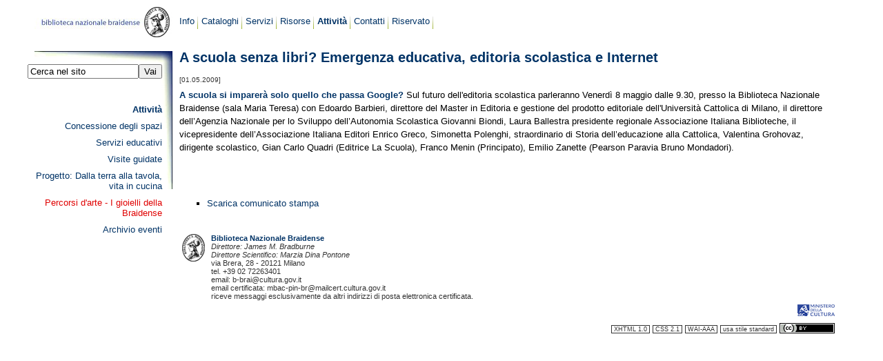

--- FILE ---
content_type: text/html
request_url: http://www.braidense.it/attivita/news.php?ID_news=157
body_size: 2858
content:

<!-- Global site tag (gtag.js) - Google Analytics --><script async src="https://www.googletagmanager.com/gtag/js?id=UA-12603956-1"></script><script>  window.dataLayer = window.dataLayer || [];  function gtag(){dataLayer.push(arguments);}  gtag('js', new Date());  gtag('config', 'UA-12603956-1');</script><!DOCTYPE html PUBLIC "-//W3C//DTD XHTML 1.0 Transitional//EN" "http://www.w3.org/TR/xhtml1/DTD/xhtml1-transitional.dtd">
<html lang="it" xmlns="http://www.w3.org/1999/xhtml">

    <head>
        <title>Notizie e eventi - A scuola senza libri? Emergenza educativa, editoria scolastica e Internet</title>
        <meta http-equiv="Content-Type" content="text/html; charset=iso-8859-1" />
        <link rel="icon" href="../images/minerva.ico" type="image/x-icon" />
        <!--STYLE-->
           <link rel="stylesheet" type="text/css" href="../includes/basestyle.css" media="screen" />
   <link rel="stylesheet" type="text/css" href="../includes/style_print.css" media="print" />
   <style type="text/css" media="screen">@import url("../includes/style_square.css");</style>
           <!--/STYLE-->
    </head>

    <body id="section-5">
        <div class="header"><a href="../index/"><img src="../images/bnb_logo12.jpg" alt="Logo BNB" title="Vai alla home" width="200" height="44" border="0" /></a></div>
        <map title="Menu di navigazione" id="navbar">
            <!--MENU-->
             <ul id="menu_o" class="menu">  <li id="nav-1"><a class="nav" href="../index/index_bnb.php" accesskey="H" shape="rect" target="_top" title="Informazioni generali, orari, storia della biblioteca">Info</a></li>  <li id="nav-2"><a class="nav" href="../cataloghi/" shape="rect" accesskey="C" target="_top" title="Cataloghi in linea e su carta, accesso alle risorse web">Cataloghi</a></li>  <li id="nav-3"><a class="nav" href="../servizi/" shape="rect" accesskey="P" target="_top" title="Informazioni, lettura, registrazione, prestito, fotoriproduzioni">Servizi</a></li>  <li id="nav-4"><a class="nav" href="../risorse/" accesskey="P" shape="rect" target="_top" title="Collezioni, risorse digitalizzate e in linea">Risorse</a></li>  <li id="nav-5"><a class="nav" href="../attivita/" shape="rect" accesskey="N" target="_top" title="Programmazione, notizie, mostre">Attivit&agrave;</a></li>  <li id="nav-6"><a class="nav" href="../contatti/" shape="rect" accesskey="I" target="_top" title="Indirizzi, telefoni e fax, email">Contatti</a></li>  <li id="nav-7"><a class="nav" href="../riservato/index.php" shape="rect" accesskey="R" target="_top" title="Vai all'area riservata">Riservato</a></li><!--  <li id="nav-9"><a class="nav" href="index_en.php" shape="rect" accesskey="N" target="_top" title="English version">English</a></li>--> </ul>            <!--/MENU-->
        </map>

        <div id="subsection-5-6" class="menu_vrt">
            <br />
 <ul id="menu1" class="square_box2">
  <li><form method="post" action="/cgi-bin/htsearch">
   <input type="hidden" name="config" value="braidense" /><input type="hidden" name="restrict" value="" /><input type="hidden" name="exclude" value="" />
   <input type="text" size="18" name="words" onfocus="this.value=''" value="Cerca nel sito" /><input type="submit" value="Vai" />
  </form><br /></li>
  <li><strong><a href="../attivita/index.php">Attivit&agrave;</a></strong></li>
  <li id="subnav-5-2"><a class="subnav" href="../attivita/concspazi.php" accesskey="P" shape="rect" target="_top" >Concessione degli spazi</a></li>
  <li id="subnav-5-3"><a class="subnav" href="../attivita/didattica.php" shape="rect" accesskey="N" target="_top">Servizi educativi</a></li>
  <li id="subnav-5-4"><a class="subnav" href="../attivita/conoscete.php" shape="rect" accesskey="N" target="_top">Visite guidate</a></li>
  <li id="subnav-5-5"><a class="subnav" href="../cucina/cucina.php" shape="rect" accesskey="N" target="_top">Progetto: Dalla terra alla tavola, vita in cucina</a></li>
  <li id="subnav-5-6"><a class="subnav" href="../percorsi-arte/percorsi-arte.php" shape="rect" accesskey="N" target="_top">Percorsi d'arte - I gioielli della Braidense</a></li>
  <li id="subnav-5-7"><a class="subnav" href="../attivita/archivio.php" shape="rect" accesskey="N" target="_top">Archivio eventi</a></li>
</ul>        </div>

        <div class="pageAlto">
            <div class="textBox">
                <h1><a name="pageTitle">A scuola senza libri? Emergenza educativa, editoria scolastica e Internet</a></h1>
                <p class="newsDate">[01.05.2009]</p>
                <p><strong>A scuola si imparer&agrave; solo quello che passa Google? </strong>Sul futuro dell'editoria scolastica parleranno  Venerdì 8 maggio dalle 9.30, presso la Biblioteca Nazionale Braidense (sala Maria Teresa) con Edoardo Barbieri, direttore del Master in Editoria e gestione del prodotto editoriale dell'Universit&agrave; Cattolica di Milano, il direttore dell’Agenzia Nazionale per lo Sviluppo dell’Autonomia Scolastica Giovanni Biondi, Laura Ballestra presidente regionale Associazione Italiana Biblioteche, il vicepresidente dell’Associazione Italiana Editori Enrico Greco, Simonetta Polenghi, straordinario di Storia dell’educazione alla Cattolica, Valentina Grohovaz, dirigente scolastico, Gian Carlo Quadri (Editrice La Scuola), Franco Menin (Principato), Emilio Zanette (Pearson Paravia Bruno Mondadori).
<br />
<br />
<br /><ul>
<br /><li><a href="../file/cs_scuola_slibri.pdf">Scarica comunicato stampa</a></li></ul></p>
            </div>
            <!--FOOTER-->
            <div class="footer">
     <p><img src="../images/logo_braidense.gif" alt="Logo_BNB" title="logo_braidense" width="41" height="40" border="0" align="bottom" style="float:left;padding-right:5px;padding-bottom:60px" /><strong>Biblioteca Nazionale Braidense</strong><br />
     <em>Direttore: James M. Bradburne</em><br />
<em>Direttore Scientifico: Marzia Dina Pontone</em><br />
     via Brera, 28 - 20121 Milano<br />
     tel. +39 02 72263401<br />

     email: b-brai@cultura.gov.it</a><br />
     email certificata: mbac-pin-br@mailcert.cultura.gov.it</br>
     riceve messaggi esclusivamente da altri indirizzi di posta elettronica certificata.</br>

     <div class="credits">
     <p><a href="http://www.librari.beniculturali.it/" title="Vai alla Direzione Generale per i Beni Librari e gli Istituti Culturali" target="_blank"><img src="../images/logo_mibac_piccolo.jpg" alt="" title="logo_mibac" width="54" height="20" border="0" /></a></p>
     <span class="standard"><a href="http://validator.w3.org/check/referer">XHTML 1.0</a></span>
     <span class="standard"><a href="http://jigsaw.w3.org/css-validator/">CSS 2.1</a></span>
     <span class="standard"><a href="http://www.w3.org/WAI/WCAG1AAA-Conformance" title="Explanation of Level Triple-A Conformance">WAI-AAA</a></span>
     <span class="standard"><a href="/attivita/news.php?style=standard">usa stile standard</a></span>     <span><a rel="license" href="http://creativecommons.org/licenses/by/3.0/it/" target="_blank" title="Questa pagina &egrave; distribuita con licenza Creative Commons Attribuzione 3.0 Italia"><img alt="Licenza Creative Commons" style="border-width:0; position:relative; top:3px;" src="../images/licenza_cc3_by.png" /></a></span>
     </div>
</div>            <!--/FOOTER-->
        </div>
    </body>
</html>


--- FILE ---
content_type: text/css
request_url: http://www.braidense.it/includes/basestyle.css
body_size: 463
content:
/* ///// SCREEN CSS for older browser - MEDIABRERA.IT - by Opendoc SRL 2004 ///// */

/* ///Containers Style/// */
body {
    background-color: #fff;
    }

table {
    padding: 3px;
/*    width: 100%;*/
    }

div.photoBox {
    display: none;
    }

div.footer {
    text-align: center;
    }

fieldset {
    border: 0px;
    }
/* ///Containers Style/// */

/* ///Others elements Style/// */
#skipLink {
    display: none;
    }

img {
    border: 0px;
    text-decoration: none;
    }

img.presentazione {
    float: right;
    }
/* ///End Others elements Style/// */

/* ///Text Style/// */
body, p, th, td, li {
    font-family: verdana, arial, helvetica, sans-serif;
    }

h1 {
    margin-top: 20px;
    font-size: 24px;
    }

h2 {
    margin-top: 30px;
    font-size: 18px;
    }

h3 {
    margin-top: 20px;
    font-size: 16px;
    }

p.indent {
    text-indent: 20px;
    }

blockquote {
    font-style: italic;
    margin-bottom: 25px;
    }
/* ///End Text Style/// */

--- FILE ---
content_type: text/css
request_url: http://www.braidense.it/includes/style_square.css
body_size: 3097
content:
/* ///// SCREEN CSS - Biblioteca Nazionale Braidense - by Opendoc SRL 2004 ///// */

/* ///Containers Style/// */

body {
    margin:0px;
    padding:0px;
    background-color:#fff;
    background:url("../images/spacer.gif") no-repeat 0% 0%;
    font-size:small;
    }

body.frameTop, body.frameCenter {
    top:25 px;
    background:url("../images/spacer.gif") no-repeat 0% 0%;
    }

div.header {
    position:fixed !important;
    position:absolute;
    top:0px;
    left:0px;
    width:100%;
    padding:10px 0px 0px 50px;
    height:64px;
    background-color:#fff;
    z-index:11;
    }

div.header1 {
    position:absolute;
    top:0px;
    left:0px;
    width:100%;
    padding:10px 0px 0px 60px;
    height:64px;
    text-align:right;
    background-color:#fff;
    z-index:11;
    }

div.header_v {
    position:fixed !important;
    position:absolute;
    top:0px;
    left:0px;
    width:100%;
    height:30px;
    z-index:11;
    background:url("../images/bkg_menu_bnb.gif") repeat 0% 0%;
    margin:0px 0px 0px 0px;
    padding:0px 0px 0px 0px;
    }

div.header1_v {
    position:absolute;
    top:0px;
    left:0px;
    width:100%;
    height:30px;
    z-index:1;
    background:url("../images/bkg_menu_bnb.gif") repeat 0% 0%;
    margin:0px 0px 0px 0px;
    padding:0px 0px 0px 0px;
    }

div.header_2_v {
    position:absolute;
    top:40px;
    left:256px;
    height:30px;
    z-index:1;
    margin:0px 0px 0px 0px;
    padding:0px 0px 0px 0px;
    }

div.header_2 {
    position:absolute;
    top:74px;
    left:256px;
    height:30px;
    z-index:1;
    margin:0px 0px 0px 0px;
    padding:0px 0px 0px 0px;
    }

div.menu_vrt_v {
    position:fixed !important;
    position:absolute;
    top:0px;
    left:0px;
    width:250px;
    height:30px;
    z-index:12;
    margin:0px 0px 0px 0px;
    padding:0px 0px 0px 0px;
    }

div.menu_vrt {
    position:fixed !important;
    position:absolute;
    top:74px;
    left:0px;
    width:250px;
    height:100%;
    background:url("../images/bkg_square_bnb.jpg") no-repeat 100% 0%;
    background-color:#fff;
    padding:0px 0px 0px 0px;
    text-align:right;
    font-size:13px;
    float:left;
    z-index:15;
    }

div.square_box2 {
    position:fixed !important;
    position:absolute;
/*    top:94px;*/
    left:0px;
    width:300px;
    margin-top:12px;
    }

div.photoBox {
    position:absolute;
    top:74px;
    left:10px;
    width:240px;
    height:200px;
    background:url("../images/bkg_square_bnb.jpg") no-repeat 0% 0%;
    text-align:right;
    font-size:13px;
    z-index:12;
    display:block;
    }

div.pageBody_v {
    position:absolute;
    top:225px;
    left:260px;
    padding: 0px 70px 0px 0px;
    z-index:10;
    }
div.pageBody {
    position:absolute;
    top:255px;
    left:260px;
    padding: 0px 70px 0px 0px;
    z-index:10;
    }

div.pageAlto {
    position:absolute;
    top:30px;
    left:260px;
    padding: 0px 70px 0px 0px;
    z-index:10;
    }
div.frameBody {
    position:absolute;
    top:30px;
    left:10px;
    padding: 0px 70px 0px 0px;
    }
div.homeFoto {
    position:absolute;
    top:277px;
    left:254px;
    padding: 0px 70px 0px 0px;
    z-index:11;
    }

div.textBox {
    margin-top:44px;
    z-index:10;
    }
div.frameBox {
    margin-top:10px;
    padding:0px;
    z-index:10;
    }
div.infoNewsFrame {
    margin-top:30px;
    }

div.infoNewsBox {
    margin:0px 0px 12px 20px;
    }

div.newsFrame_v {
    margin-top:30px;
    padding:10px 0px 10px 20px;
    border-left:1px solid #9CB227;
    border-bottom:1px solid #9CB227;
    }

div.newsFrame {
    position:absolute;
    top:74px;
    left:608px;
    height:200px;
    margin:0px 0px 0px 0px;
    padding:0px 30px 0px 0px;
    z-index:1;
    background-color:#eee;
    line-height:normal;
    list-style-type:none;
    overflow:auto;
    }
div.newsFrame_box {
    margin-top:20px;
    }

div.newsBox {
    }

div.footer {
    margin-top:35px;
    text-align:left;
    }

div.credits {
    margin-top:0px;
    /* IE MAC hack */
    /*\*/text-align:right;/**/
    }

.invisible {
    display:none;
    }

form {

    }

fieldset {
    border:1px solid #ADBE42;
    padding:15px;
    margin:0px 0px 0px 0px;
    text-align:left;
    }

fieldset.review {
    text-align:left;
    }

div.toptitle {
    position:fixed !important;
    position:absolute;
    top:0px;
    left:256px;
    padding:25px 0px 0px 4px;
    height:49px;
    width:100%;
    float:left;
    background-color:#fff;
    z-index:15;
    }

div.square {
    position:fixed !important;
    position:absolute;
    top:74px;
    left:50px;
    width:200px;
    height:200px;
    margin:0px;
    padding:0px 0px 0px 0px;
    background-color:#003366;
    color:#fff;
    text-align:right;
    font-weight:bold;
    font-size:13px;
    float:left;
    z-index:15;
    }

div.square_box {
    margin-top:12px;
    }

div.loghi_home {
    position:fixed !important;
    position:absolute;
    top:274px;
    left:30px;
    width:200px;
    height:200px;
    margin:20px;
    padding-top:0px;
    font-family:verdana, geneva, helvetica, arial, sans-serif;
    text-align:right;
    font-weight:bold;
    font-size:13px;
    float:left;
    z-index:15;
    }

div.newsFrame_home {
    position:absolute;
    top:74px;
    left:608px;
    height:200px;
    margin:0px 0px 0px 0px;
    padding:0px 30px 0px 0px;
    z-index:1;
    background-color:#eee;
    line-height:normal;
    list-style-type:none;
    overflow:auto;
    }
div.newsFrame_home_box {
    margin-top:20px;
    }

/* ///End Container Style/// */

/* ///Calendar Table Style/// */

table {
    padding:0px;
    margin:0px;
    }

.header2 th {
    border:1px solid #ccc;
    }

.footer td {
    border-top:1px solid #ccc;
    font-size:0.85em;
    }

/*td {
    text-align:center;
    }
*/

.data td {
    background-color:#F2F2F2;
    }

td.disabledData {
    color:#ccc;
    }

/* ///End Table Style/// */

/* ///Typography/// */

body, div, p, td, th, li {
    font-family:verdana, arial, helvetica, sans-serif;
    color:#000;
    font-weight:normal;
    line-height:1.5em;
/*    font-size:x-small;
    voice-family:"\"}\"";
    voice-family:inherit;*/
    font-size:small;
    }

/*html>body {
    font-size:small;
    }*/

h1, h2, h3, h4, h5, h6, th {
    color:#003366;
    font-weight:bold;
    font-family:verdana, arial, helvetica, sans-serif;
    margin:0px;
    padding:0px;
    }

h1 {
    font-size:1.55em;
    margin:0px 0px 15px 0px;
    }

h2 {
    font-size:1.25em;
    margin:30px 0px 10px 0px;
    }

h3 {
    font-size:1.15em;
    margin:20px 0px 10px 0px;
    }

h4 {
    font-size:1.05em;
    font-weight:normal;
    }

h5 {
    }

h6 {
    }

.infoNewsFrame h2 {
    font-size:1.2em;
    }

.newsFrame h2 {
    font-size:1.2em;
    margin:0px 0px 10px 0px;
    }

.infoNewsBox h3 {
    font-size:1.1em;
    padding:0px;
    margin:0px 0px 3px 0px;
    }

dt {
    margin-top:10px;
/*    color:#003366;*/
    }

p   {
    margin:0px 0px 5px 0px;
    }

.infoNewsBox p {
    padding:0px;
    margin:0px;
    }

.square p {
    color:#fff;
    font-size:13px;
    padding-right:15px;
    font-weight:bold;
    }

ul.square_box li {
    color:#fff;
    font-size:13px;
    padding-right:15px;
    font-weight:bold;
    list-style-type:none;
    }

ul.square_box a {
    color:#fff;
    }

.square2 p {
    color:#003366;
    font-size:13px;
    padding-right:15px;
    font-weight:bold;
    }

ul.square_box2 li {
    color:#003366;
    padding-right:15px;
    list-style-type:none;
    }

ul.square_box2 a {
    color:#003366;
    }

p.indent {
    text-indent:1.5em;
    }

p.more {
    text-align:right;
    }

p.note {
    font-size:0.85em;
    line-height:1.5em;
    }

div.footer p {
    font-size:0.85em;
    line-height:normal;
    color:#333;
}

blockquote {
    font-style:italic;
    margin-bottom:25px;
    }

ul {
    list-style:square;
    margin-top:0px;
    }

li {
    margin-bottom:5px;
    }

li.intLink {
    list-style-image:url("../images/arrow.gif");
    }

li.extLink {
    list-style-image:url("../images/arrow_out.gif");
    }

a:link {
    text-decoration:none;
    color:#003366;
    }

a:visited {
    color:#003366;
    text-decoration:none;
    }

a:hover {
    color:#e00000;
    }

span.standard a:link {
    color:#333;
    text-decoration:none;
    }

span.standard a:visited {
    color:#333;
    text-decoration:none;
    }

span.standard a:hover {
    color:#e00000;
    }

a:active {
    }

acronym {
    border-bottom:1px dotted #333;
    cursor:help;
    }

abbr {
    border-bottom:1px dotted #333;
    cursor:help;
    }

legend {
    font-weight:bold;
    margin-bottom:0px;
    font-size:14px;
    color:#333;
    }

label {
    display:block;
    padding-bottom:3px;
    font-size:12px;
    font-weight:normal;
    color:#333;
    }

label.mandatory {
    padding-bottom:5px;
    font-weight:bold;
    }

label.noBreak {
    display:inline;
    padding-left:10px;
    }

label.inline {
    display:inline;
    margin-right:5px;
    }

.newsDate {
    font-size:10px;
    color:#333;
    }

strong {
    color:#003366;
    }

span.highlight {
    border:1px solid #9CB227;
    padding:0px 3px 0px 3px;
    background:url("../images/bkg_li.gif");
    display:inline;
    }

span.standard {
    font-size:9px;
    color:#333;
    border:1px solid #333;
    padding:0px 3px 0px 3px;
    display:inline;
    }

span.licence {
    font-size:9px;
    color:#333;
    display:inline;
    }

span.warning {
    color:red;
    }
/* ///End Typography/// */


/* ///Others Style elements/// */
hr {
/*    display:none;*/
    }

img.sponsorLogo {
    float:right;
    padding-left:20px;
    padding-bottom:20px;
    }
/* ///Others Style elements/// */

/* ///Menu Style/// */
/* Set layout styles for menu container */
ul.menu {
    position:fixed !important;
    position:absolute;
    top:14px;
    left:253px;
    height:30px;
    margin:2px 2px 2px 2px;
    padding:0px 0px 0px 0px;
    z-index:11;
    line-height:normal;
    list-style-type:none;
    }

ul.menu_frame {
    position:absolute;
    top:0px;
    left:256px;
    width:100%;
    height:30px;
    margin:2px 2px 2px 2px;
    padding:0px 0px 0px 0px;
    z-index:2;
    line-height:normal;
    list-style-type:none;
    }
div.foto_home {
    position:absolute;
    top:74px;
    left:256px;
    height:30px;
    z-index:1;
    margin:0px 0px 0px 0px;
    padding:0px 0px 0px 0px;
    }

ul.menu_foto {
    position:absolute;
    top:30px;
    left:260px;
    width:100%;
    height:30px;
    margin:0px 0px 0px 0px;
    padding:0px 0px 0px 0px;
    z-index:1;
    line-height:normal;
    list-style-type:none;
    }

/* ///Menu Style/// */
/* Set layout styles for menu container */
ul.menu_vrt {
    position:fixed !important;
    position:absolute;
    top:70px;
    left:5px;
    text-indent:-10px;
    width:210px;
    height:90px;
    margin:0px 0px 0px 0px;
    padding:0px 0px 0px 10px;
    z-index:12;
    line-height:normal;
    list-style-type:none;
    }

ul.menu_vrt2 {
    position:relative;
    top:10px;
    left:15px;
    width:70%;
    height:90px;
    margin:0px 0px 0px 0px;
    padding:0px 0px 0px 0px;
    z-index:1;
    line-height:normal;
    list-style-type:none;
    }

body#section-2 ul.menu_frame {
    left:4px;
    }
body#section-4 ul.menu_frame {
    left:4px;
    }

ul.menu_vrt li {
    padding:0px 0px 4px 0px;
    line-height:1.2em;
    }
ul.menu li {
    float:left;
    padding:3px 0px 0px 0px;
    font-size:13px;
    }
ul.menu a {
    float:left;
    display:block;
    background:url("../images/right_side_button_off.gif") no-repeat right top;
    margin:0;
    padding:2px 5px 2px 5px;
    text-decoration:none;
    }
ul.menu a:hover {
    color:#e00000;
    }
ul.square_box2 a:hover {
    color:#e00000;
    }
ul.square_box2 li {
    padding:0px 15px 4px 0px;
    line-height:normal;
    }

ul.menu_frame a:hover {
    color:#e00000;
    }
ul.menu_frame li {
    float:left;
    padding:3px 0px 0px 0px;
    font-size:12px;
    }
ul.menu_frame a {
    float:left;
    display:block;
    background:url("../images/right_side_button_off.gif") no-repeat right top;
    margin:0;
    padding:2px 5px 2px 5px;
    text-decoration:none;
    }

/* Set layout styles for subnav container */
ul.submenu {
    position:absolute;
    top:29px;
    left:0px;
    height:30px;
    width:500px;
    line-height:normal;
    list-style-type:none;
    display:none;
    margin:0px 0px 0px 0px;
    padding:0px 0px 0px 0px;
    z-index:4;
    }

ul.submenu li {
    float:left;
    padding:6px 0px 0px 2px;
    font-size:11px;
    font-weight:normal;
    }

ul.submenu a {
    float:left;
    display:block;
    background:url("../images/right_side_button_off.gif") no-repeat right top;
    margin:0px;
    padding:2px 9px 2px 5px;
    text-decoration:none;
    }

ul.submenu a:hover {
    color:#e00000;
    }

/* Commented Backslash Hack hides rule from IE5-Mac \*/
    #tabnav a {float:none;}
/* End IE5-Mac hack */


/* Set visibility for sections subnav */
body#section-1 ul#subnav-1,
body#section-2 ul#subnav-2,
body#section-3 ul#subnav-3,
body#section-4 ul#subnav-4,
body#section-5 ul#subnav-5,
body#section-6 ul#subnav-6,
body#section-7 ul#subnav-7,
body#section-8 ul#subnav-8,
body#section-9 ul#subnav-9 {
    display:block;
    }

/* Set styles for nav voices selected via body ID */
body#section-1 li#nav-1 a.nav,
body#section-2 li#nav-2 a.nav,
body#section-3 li#nav-3 a.nav,
body#section-4 li#nav-4 a.nav,
body#section-5 li#nav-5 a.nav,
body#section-6 li#nav-6 a.nav,
body#section-7 li#nav-7 a.nav,
body#section-8 li#nav-8 a.nav,
body#section-9 li#nav-9 a.nav {
/*    color:#600000;*/
    font-weight:bold;
    }

/* Set styles for subnav voices selected */
div#subsection-1-1 li#subnav-1-1 a,
div#subsection-1-2 li#subnav-1-2 a,
div#subsection-1-3 li#subnav-1-3 a,
div#subsection-1-4 li#subnav-1-4 a,
div#subsection-1-5 li#subnav-1-5 a,
div#subsection-1-6 li#subnav-1-6 a,
div#subsection-1-7 li#subnav-1-7 a,
div#subsection-1-8 li#subnav-1-8 a,
div#subsection-1-9 li#subnav-1-9 a,
div#subsection-1-10 li#subnav-1-10 a,
div#subsection-1-11 li#subnav-1-11 a,
div#subsection-1-12 li#subnav-1-12 a,
div#subsection-1-13 li#subnav-1-13 a,
div#subsection-1-14 li#subnav-1-14 a,
div#subsection-1-15 li#subnav-1-15 a,
div#subsection-1-16 li#subnav-1-16 a,
div#subsection-2-1 li#subnav-2-1 a,
div#subsection-2-2 li#subnav-2-2 a,
div#subsection-2-3 li#subnav-2-3 a,
div#subsection-2-4 li#subnav-2-4 a,
div#subsection-2-5 li#subnav-2-5 a,
div#subsection-2-6 li#subnav-2-6 a,
div#subsection-2-7 li#subnav-2-7 a,
div#subsection-2-8 li#subnav-2-8 a,
div#subsection-2-9 li#subnav-2-9 a,
div#subsection-2-10 li#subnav-2-10 a,
div#subsection-2-11 li#subnav-2-11 a,
div#subsection-2-12 li#subnav-2-12 a,
div#subsection-2-13 li#subnav-2-13 a,
div#subsection-2-14 li#subnav-2-14 a,
div#subsection-2-15 li#subnav-2-15 a,
div#subsection-2-16 li#subnav-2-16 a,
div#subsection-2-17 li#subnav-2-17 a,
div#subsection-3-1 li#subnav-3-1 a,
div#subsection-3-2 li#subnav-3-2 a,
div#subsection-3-3 li#subnav-3-3 a,
div#subsection-3-4 li#subnav-3-4 a,
div#subsection-3-5 li#subnav-3-5 a,
div#subsection-3-6 li#subnav-3-6 a,
div#subsection-3-7 li#subnav-3-7 a,
div#subsection-3-8 li#subnav-3-8 a,
div#subsection-3-9 li#subnav-3-9 a,
div#subsection-3-10 li#subnav-3-10 a,
div#subsection-3-11 li#subnav-3-11 a,
div#subsection-3-12 li#subnav-3-12 a,
div#subsection-3-13 li#subnav-3-13 a,
div#subsection-4-1 li#subnav-4-1 a,
div#subsection-4-2 li#subnav-4-2 a,
div#subsection-4-3 li#subnav-4-3 a,
div#subsection-4-4 li#subnav-4-4 a,
div#subsection-4-5 li#subnav-4-5 a,
div#subsection-4-6 li#subnav-4-6 a,
div#subsection-4-7 li#subnav-4-7 a,
div#subsection-4-8 li#subnav-4-8 a,
div#subsection-4-9 li#subnav-4-9 a,
div#subsection-4-10 li#subnav-4-10 a,
div#subsection-4-11 li#subnav-4-11 a,
div#subsection-4-12 li#subnav-4-12 a,
div#subsection-4-13 li#subnav-4-13 a,
div#subsection-4-14 li#subnav-4-14 a,
div#subsection-4-15 li#subnav-4-15 a,
div#subsection-4-16 li#subnav-4-16 a,
div#subsection-4-17 li#subnav-4-17 a,
div#subsection-5-1 li#subnav-5-1 a,
div#subsection-5-2 li#subnav-5-2 a,
div#subsection-5-3 li#subnav-5-3 a,
div#subsection-5-4 li#subnav-5-4 a,
div#subsection-5-5 li#subnav-5-5 a,
div#subsection-5-6 li#subnav-5-6 a,
div#subsection-5-7 li#subnav-5-7 a,
div#subsection-5-8 li#subnav-5-8 a,
div#subsection-5-9 li#subnav-5-9 a,
div#subsection-5-10 li#subnav-5-10 a,
div#subsection-5-11 li#subnav-5-11 a,
div#subsection-5-12 li#subnav-5-12 a,
div#subsection-6-1 li#subnav-6-1 a,
div#subsection-6-2 li#subnav-6-2 a,
div#subsection-6-3 li#subnav-6-3 a,
div#subsection-7-1 li#subnav-7-1 a,
div#subsection-7-2 li#subnav-7-2 a,
div#subsection-7-3 li#subnav-7-3 a,
div#subsection-7-4 li#subnav-7-4 a,
div#subsection-7-5 li#subnav-7-5 a,
div#subsection-7-6 li#subnav-7-6 a {
    color:#e00000;
    font-weight:normal;
    }
/* ///End Menu Style/// */

--- FILE ---
content_type: text/css
request_url: http://www.braidense.it/includes/style_print.css
body_size: 3017
content:
/* ///// SCREEN CSS - Biblioteca Nazionale Braidense - by Opendoc SRL 2004 ///// */

/* ///Containers Style/// */

body {
    margin:0px;
    padding:0px;
    background-color:#fff;
    background:url("../images/bkg_main_bnb.gif") repeat-y 0% 0%;
    background-attachment:fixed;
    font-size:small;
    }

body.frameTop, body.frameCenter {
    background:url("../images/spacer.gif") no-repeat 0% 0%;
    }

div.header {
    display:none;
    position:fixed !important;
    position:absolute;
    top:0px;
    left:0px;
    width:100%;
    height:30px;
    z-index:11;
    background:url("../images/bkg_menu_bnb.gif") repeat 0% 0%;
    margin:0px 0px 0px 0px;
    padding:0px 0px 0px 0px;
    }

div.header1 {
    display:none;
    position:absolute;
    top:0px;
    left:0px;
    width:100%;
    height:30px;
    z-index:1;
    background:url("../images/bkg_menu_bnb.gif") repeat 0% 0%;
    margin:0px 0px 0px 0px;
    padding:0px 0px 0px 0px;
    }

div.header_2 {
    display:none;
    position:absolute;
    top:40px;
    left:296px;
    height:30px;
    z-index:1;
    margin:0px 0px 0px 0px;
    padding:0px 0px 0px 0px;
    }

/*da eliminare*/
div.header_home {
    display:none;
    position:absolute;
    top:74px;
    left:256px;
    height:30px;
    z-index:1;
    margin:0px 0px 0px 0px;
    padding:0px 0px 0px 0px;
    }

div.menu_vrt {
    display:none;
    position:fixed !important;
    position:absolute;
    top:0px;
    left:0px;
    width:290px;
    height:30px;
    z-index:12;
    margin:0px 0px 0px 0px;
    padding:0px 0px 0px 0px;
    }

div.menu_vrt2 {
/*    position:relative;*/
    display:none;
    top:30px;
    left:0px;
    width:290px;
    height:30px;
    z-index:13;
    margin:0px 0px 0px 0px;
    padding:0px 0px 0px 0px;
    }

div.photoBox {
    display:none;
    position:absolute;
    top:0px;
    left:0px;
    z-index:2;
    display:block;
    }

div.pageBody {
    position:absolute;
    top:0px;
    left:0px;
    padding: 0px 0px 0px 0px;
    z-index:10;
    }
div.pageAlto {
    position:absolute;
    top:0px;
    left:0px;
    padding: 0px 0px 0px 0px;
    z-index:10;
    }
div.frameBody {
    position:absolute;
    top:0px;
    left:0px;
    padding: 0px 0px 0px 0px;
    }
div.homeBody {
    position:absolute;
    top:20px;
    left:0px;
    padding: 0px 0px 0px 0px;
    z-index:10;
    }

div.textBox {
    margin-top:45px;
    z-index:10;
    }
div.frameBox {
    margin-top:10px;
    padding:0px;
    z-index:10;
    }

div.infoNewsFrame {
    display:none;
    margin-top:30px;
    }

div.infoNewsBox {
    display:none;
    margin:0px 0px 12px 20px;
    }

div.newsFrame {
    display:none;
    position:absolute;
    top:40px;
    left:648px;
    height:200px;
    margin:0px 0px 0px 0px;
    padding:0px 30px 0px 0px;
    z-index:1;
/*    background:url("../images/news_box.jpg") repeat 0% 0%;*/
    background-color:#eee;
    line-height:normal;
    list-style-type:none;
    overflow:auto;
    }
div.newsFrame_box {
    display:none;
    margin-top:20px;
    }

div.newsBox {
    display:none;
    }

div.footer {
    margin-top:35px;
    text-align:left;
    }

div.credits {
    display:none;
    margin-top:0px;
    /* IE MAC hack */
    /*\*/text-align:right;/**/
    }

.invisible {
    display:none;
    }

form {

    }

fieldset {
    border:1px solid #000080;
    padding:15px;
    margin:0px 0px 0px 0px;
    text-align:left;
    }

fieldset.review {
    text-align:left;
    }

div.toplogo {
    display:none;
    position:fixed !important;
    position:absolute;
    top:0px;
    left:10px;
    width:240px;
    padding-top:10px;
    height:64px;
    text-align:right;
    background-color:#fff;
    z-index:16;
    }

div.toptitle {
    display:none;
    position:fixed !important;
    position:absolute;
    top:0px;
    left:253px;
    padding:26px 0px 0px 4px;
    height:48px;
    width:100%;
    float:left;
    background-color:#fff;
    z-index:15;
    }

div.square {
    display:none;
    position:fixed !important;
    position:absolute;
    top:74px;
    left:50px;
    width:200px;
    height:200px;
    margin:0px;
    padding:0px 0px 0px 0px;
    background-color:#003366;
    color:#fff;
    font-family:verdana, geneva, helvetica, arial, sans-serif;
    text-align:right;
    font-weight:bold;
    font-size:13px;
    float:left;
    z-index:15;
    }

div.square_box {
    display:none;
    margin-top:12px;
    }

div.loghi_home {
    display:none;
    position:fixed !important;
    position:absolute;
    top:274px;
    left:30px;
    width:200px;
    height:200px;
    margin:20px;
    padding-top:0px;
    font-family:verdana, geneva, helvetica, arial, sans-serif;
    text-align:right;
    font-weight:bold;
    font-size:13px;
    float:left;
    z-index:15;
    }

div.foto_home {
    display:none;
    position:absolute;
    top:74px;
    left:256px;
    height:30px;
    z-index:1;
    margin:0px 0px 0px 0px;
    padding:0px 0px 0px 0px;
    }

div.newsFrame_home {
    display:none;
    position:absolute;
    top:74px;
    left:608px;
    height:200px;
    margin:0px 0px 0px 0px;
    padding:0px 30px 0px 0px;
    z-index:1;
    background:url("../images/news_box.jpg") repeat 0% 0%;
    line-height:normal;
    list-style-type:none;
    overflow:auto;
    }
div.newsFrame_home_box {
    display:none;
    margin-top:20px;
    }

/* ///End Container Style/// */

/* ///Calendar Table Style/// */
table {
    padding:0px;
    margin:0px;
    }

.header2 th {
    display:none;
    border:1px solid #ccc;
    }

.footer td {
    border-top:1px solid #ccc;
    font-size:0.85em;
    }

/*td {
    text-align:center;
    }
*/

.data td {
    background-color:#F2F2F2;
    }

td.disabledData {
    color:#ccc;
    }

/* ///End Table Style/// */

/* ///Typography/// */

body, div, p, td, th, li {
    font-family:verdana, arial, helvetica, sans-serif;
    color:#333;
    font-weight:normal;
    line-height:1.5em;
/*    font-size:x-small;
    voice-family:"\"}\"";
    voice-family:inherit;*/
    font-size:small;
    }

/*html>body {
    font-size:small;
    }*/

h1, h2, h3, h4, h5, h6, th {
    color:#000080;
    font-weight:bold;
    font-family:verdana, arial, helvetica, sans-serif;
    margin:0px;
    padding:0px;
    }

h1 {
    font-size:1.55em;
    margin:0px 0px 15px 0px;
    }

h2 {
    font-size:1.25em;
    margin:30px 0px 10px 0px;
    }

h3 {
    font-size:1.15em;
    margin:20px 0px 10px 0px;
    }

h4 {
    font-size:1.05em;
    font-weight:normal;
    }

h5 {
    }

h6 {
    }

.infoNewsFrame h2 {
    font-size:1.2em;
    }

.newsFrame h2 {
    font-size:1.2em;
    margin:0px 0px 10px 0px;
    }

.infoNewsBox h3 {
    font-size:1.1em;
    padding:0px;
    margin:0px 0px 3px 0px;
    }

dt {
    margin-top:10px;
/*    font-weight:bold;
    color:#000080;*/
    }

/*dd {
    margin-top:3px;
    }*/

p   {
    margin:0px 0px 5px 0px;
    }

.infoNewsBox p {
    padding:0px;
    margin:0px;
    }

.square p {
    display:none;
    color:#fff;
    font-size:13px;
    padding-right:20px;
    font-weight:bold;
    }

ul.square_box li {
    display:none;
    color:#fff;
    font-size:13px;
    padding-right:15px;
    font-weight:bold;
    list-style-type:none;
    }

ul.square_box a {
    display:none;
    color:#fff;
    }

.square2 p {
    display:none;
    color:#800000;
    font-size:13px;
    padding-right:15px;
    font-weight:bold;
    }

ul.square_box2 li {
    display:none;
    color:#800000;
    padding-right:15px;
    list-style-type:none;
    }

ul.square_box2 a {
    display:none;
    color:#800000;
    }

/*da cancellare?*/
.logohome p {
    float:right;
    }

p.indent {
    text-indent:1.5em;
    }

p.more {
    text-align:right;
    }

p.note {
    font-size:0.85em;
    line-height:1.5em;
    }

div.footer p {
    font-size:0.85em;
    line-height:normal;
    color:#666;
}

blockquote {
    font-style:italic;
    margin-bottom:25px;
    }

ul {
    list-style:square;
    margin-top:0px;
    }

li {
    margin-bottom:5px;
    }

li.intLink {
    list-style-image:url("../images/arrow.gif");
    }

li.extLink {
    list-style-image:url("../images/arrow_out.gif");
    }

a:link {
    text-decoration:none;
    color:#000080;
    }

a:visited {
    color:#000080;
    text-decoration:none;
    }

a:hover {
    color:#000;
    }

span.standard a:link {
    color:#333;
    text-decoration:none;
    }

span.standard a:visited {
    color:#333;
    text-decoration:none;
    }

span.standard a:hover {
    color:#000;
    }

a:active {
    }

acronym {
    border-bottom:1px dotted #333;
    cursor:help;
    }

abbr {
    border-bottom:1px dotted #333;
    cursor:help;
    }

legend {
    font-weight:bold;
    margin-bottom:0px;
    font-size:14px;
    color:#333;
    }

label {
    display:block;
    padding-bottom:3px;
    font-size:12px;
    font-weight:normal;
    color:#333;
    }

label.mandatory {
    padding-bottom:5px;
    font-weight:bold;
    }

label.noBreak {
    display:inline;
    padding-left:10px;
    }

label.inline {
    display:inline;
    margin-right:5px;
    }

.newsDate {
    font-size:10px;
    color:#333;
    }

strong {
    color:#000080;
    }

span.highlight {
    border:1px solid #9CB227;
    padding:0px 3px 0px 3px;
    background:url("../images/bkg_li.gif");
    display:inline;
    }

span.standard {
    font-size:9px;
    color:#333;
    border:1px solid #333;
    padding:0px 3px 0px 3px;
    display:inline;
    }

span.warning {
    color:red;
    }
/* ///End Typography/// */


/* ///Others Style elements/// */
hr {
    display:none;
    }

img.sponsorLogo {
    float:right;
    padding-left:20px;
    padding-bottom:20px;
    }
/* ///Others Style elements/// */

/* ///Menu Style/// */
/* Set layout styles for menu container */
ul.menu {
    display:none;
    position:fixed !important;
    position:absolute;
    top:0px;
    left:293px;
    height:30px;
    margin:2px 2px 2px 2px;
    padding:0px 0px 0px 0px;
    z-index:11;
    line-height:normal;
    list-style-type:none;
    }

ul.menu_frame {
    display:none;
    position:absolute;
    top:0px;
    left:296px;
    width:100%;
    height:30px;
    margin:2px 2px 2px 2px;
    padding:0px 0px 0px 0px;
    z-index:2;
    line-height:normal;
    list-style-type:none;
    }
ul.menu_foto {
    display:none;
    position:absolute;
    top:30px;
    left:300px;
    width:100%;
    height:30px;
    margin:0px 0px 0px 0px;
    padding:0px 0px 0px 0px;
    z-index:1;
    line-height:normal;
    list-style-type:none;
    }

/* ///Menu Style/// */
/* Set layout styles for menu container */
ul.menu_vrt {
    display:none;
    position:fixed !important;
    position:absolute;
    top:70px;
    left:15px;
    text-indent:-10px;
    width:220px;
    height:90px;
    margin:0px 0px 0px 0px;
    padding:0px 0px 0px 10px;
    z-index:12;
    line-height:normal;
    list-style-type:none;
    }

ul.menu_vrt2 {
    display:none;
    position:relative;
    top:10px;
    left:15px;
    width:70%;
    height:90px;
    margin:0px 0px 0px 0px;
    padding:0px 0px 0px 0px;
    z-index:1;
    line-height:normal;
    list-style-type:none;
    }

body#section-2 ul.menu_frame {
    display:none;
    left:4px;
    }

ul.menu_vrt li {
    display:none;
    padding:0px 0px 4px 0px;
    line-height:1.2em;
    color:#000080;
/*    font-weight:bold;*/
    }
ul.menu_vrt a {
    display:none;
    color:#000080;
    }
ul.menu_vrt a:hover {
    display:none;
    color:#000;
    }
ul.menu_vrt2 a {
    display:none;
    color:#000080;
    }
ul.menu_vrt2 a:hover {
    display:none;
    color:#000;
    }
ul.menu li {
    display:none;
    float:left;
    padding:3px 0px 0px 0px;
    font-size:12px;
    }
ul.menu a {
    display:none;
    float:left;
    display:block;
    background:url("../images/right_side_button_off.gif") no-repeat right top;
    margin:0;
    padding:2px 5px 2px 5px;
    text-decoration:none;
    color:#333;
    }
ul.menu a:hover {
    display:none;
    color:#000080;
    }

ul.menu_frame a:hover {
    display:none;
    color:#000;
    }
ul.menu_frame li {
    display:none;
    float:left;
    padding:3px 0px 0px 0px;
    font-size:12px;
    }
ul.menu_frame a {
    display:none;
    float:left;
    display:block;
    background:url("../images/right_side_button_off.gif") no-repeat right top;
    margin:0;
    padding:2px 5px 2px 5px;
    text-decoration:none;
    color:#000;
    }
ul.menu_frame a:hover {
    display:none;
    color:#000;
    }

/* Set layout styles for subnav container */
ul.submenu {
    display:none;
    position:absolute;
    top:29px;
    left:0px;
    height:30px;
    width:500px;
    line-height:normal;
    list-style-type:none;
    display:none;
    margin:0px 0px 0px 0px;
    padding:0px 0px 0px 0px;
    z-index:4;
    }

ul.submenu li {
    display:none;
    float:left;
    padding:6px 0px 0px 2px;
    font-size:11px;
    font-weight:normal;
    }

ul.submenu a {
    display:none;
    float:left;
    display:block;
    background:url("../images/right_side_button_off.gif") no-repeat right top;
    margin:0px;
    padding:2px 9px 2px 5px;
    text-decoration:none;
    }

ul.submenu a:hover {
    display:none;
    color:#000;
    }

/* Commented Backslash Hack hides rule from IE5-Mac \*/
    #tabnav a {float:none;}
/* End IE5-Mac hack */


/* Set visibility for sections subnav */
body#section-1 ul#subnav-1,
body#section-2 ul#subnav-2,
body#section-3 ul#subnav-3,
body#section-4 ul#subnav-4,
body#section-5 ul#subnav-5,
body#section-6 ul#subnav-6,
body#section-7 ul#subnav-7,
body#section-8 ul#subnav-8,
body#section-9 ul#subnav-9 {
    display:none;
/*    display:block;*/
    }

/* Set styles for nav voices selected via body ID */
body#section-1 li#nav-1 a.nav,
body#section-2 li#nav-2 a.nav,
body#section-3 li#nav-3 a.nav,
body#section-4 li#nav-4 a.nav,
body#section-5 li#nav-5 a.nav,
body#section-6 li#nav-6 a.nav,
body#section-7 li#nav-7 a.nav,
body#section-8 li#nav-8 a.nav,
body#section-9 li#nav-9 a.nav {
    display:none;
    color:#000080;
    font-weight:bold;
    }

/* Set styles for subnav voices selected */
div#subsection-1-1 li#subnav-1-1 a,
div#subsection-1-2 li#subnav-1-2 a,
div#subsection-1-3 li#subnav-1-3 a,
div#subsection-1-4 li#subnav-1-4 a,
div#subsection-1-5 li#subnav-1-5 a,
div#subsection-1-6 li#subnav-1-6 a,
div#subsection-1-7 li#subnav-1-7 a,
div#subsection-1-8 li#subnav-1-8 a,
div#subsection-1-9 li#subnav-1-9 a,
div#subsection-1-10 li#subnav-1-10 a,
div#subsection-1-11 li#subnav-1-11 a,
div#subsection-1-12 li#subnav-1-12 a,
div#subsection-2-1 li#subnav-2-1 a,
div#subsection-2-2 li#subnav-2-2 a,
div#subsection-2-3 li#subnav-2-3 a,
div#subsection-2-4 li#subnav-2-4 a,
div#subsection-2-5 li#subnav-2-5 a,
div#subsection-2-6 li#subnav-2-6 a,
div#subsection-2-7 li#subnav-2-7 a,
div#subsection-2-8 li#subnav-2-8 a,
div#subsection-2-9 li#subnav-2-9 a,
div#subsection-2-10 li#subnav-2-10 a,
div#subsection-2-11 li#subnav-2-11 a,
div#subsection-2-12 li#subnav-2-12 a,
div#subsection-2-13 li#subnav-2-13 a,
div#subsection-2-14 li#subnav-2-14 a,
div#subsection-2-15 li#subnav-2-15 a,
div#subsection-2-16 li#subnav-2-16 a,
div#subsection-2-17 li#subnav-2-17 a,
div#subsection-3-1 li#subnav-3-1 a,
div#subsection-3-2 li#subnav-3-2 a,
div#subsection-3-3 li#subnav-3-3 a,
div#subsection-3-4 li#subnav-3-4 a,
div#subsection-3-5 li#subnav-3-5 a,
div#subsection-3-6 li#subnav-3-6 a,
div#subsection-3-7 li#subnav-3-7 a,
div#subsection-3-8 li#subnav-3-8 a,
div#subsection-3-9 li#subnav-3-9 a,
div#subsection-3-10 li#subnav-3-10 a,
div#subsection-4-1 li#subnav-4-1 a,
div#subsection-4-2 li#subnav-4-2 a,
div#subsection-4-3 li#subnav-4-3 a,
div#subsection-4-4 li#subnav-4-4 a,
div#subsection-4-5 li#subnav-4-5 a,
div#subsection-4-6 li#subnav-4-6 a,
div#subsection-4-7 li#subnav-4-7 a,
div#subsection-4-8 li#subnav-4-8 a,
div#subsection-4-9 li#subnav-4-9 a,
div#subsection-4-10 li#subnav-4-10 a,
div#subsection-4-11 li#subnav-4-11 a,
div#subsection-4-12 li#subnav-4-12 a,
div#subsection-4-13 li#subnav-4-13 a,
div#subsection-4-14 li#subnav-4-14 a,
div#subsection-4-15 li#subnav-4-15 a,
div#subsection-5-1 li#subnav-5-1 a,
div#subsection-5-2 li#subnav-5-2 a,
div#subsection-5-3 li#subnav-5-3 a,
div#subsection-5-4 li#subnav-5-4 a,
div#subsection-5-5 li#subnav-5-5 a,
div#subsection-6-1 li#subnav-6-1 a,
div#subsection-6-2 li#subnav-6-2 a,
div#subsection-6-3 li#subnav-6-3 a,
div#subsection-7-1 li#subnav-7-1 a,
div#subsection-7-2 li#subnav-7-2 a,
div#subsection-7-3 li#subnav-7-3 a,
div#subsection-7-4 li#subnav-7-4 a,
div#subsection-7-5 li#subnav-7-5 a,
div#subsection-7-6 li#subnav-7-6 a {
    display:none;
    color:#000;
    font-weight:bold;
    }
/* ///End Menu Style/// */